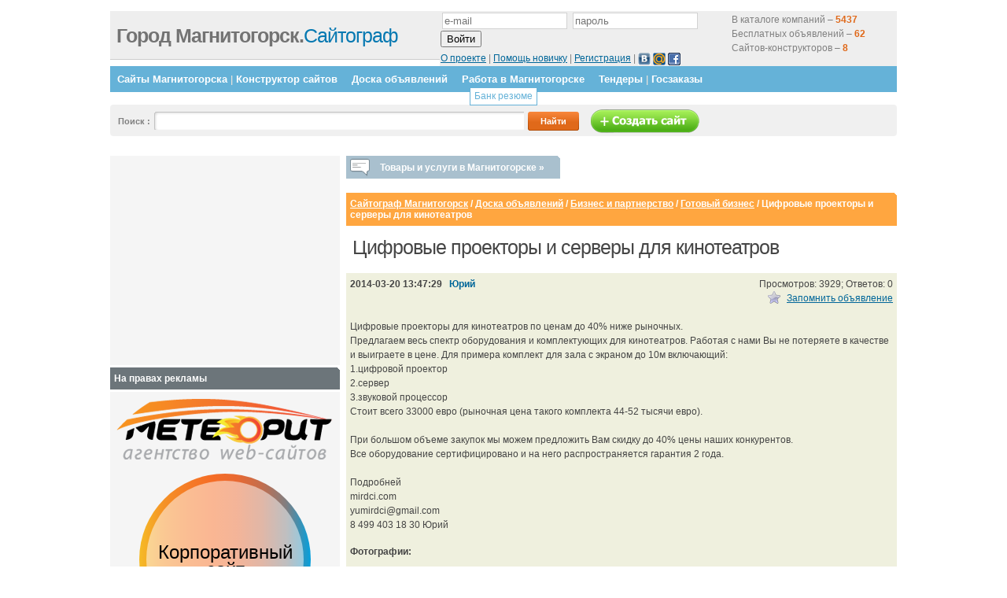

--- FILE ---
content_type: text/html; charset=cp1251
request_url: https://magnitograd.ru/abuse/?isNaked=1&f_Title=%D6%E8%F4%F0%EE%E2%FB%E5+%EF%F0%EE%E5%EA%F2%EE%F0%FB+%E8+%F1%E5%F0%E2%E5%F0%FB+%E4%EB%FF+%EA%E8%ED%EE%F2%E5%E0%F2%F0%EE%E2&f_Page=http%3A%2F%2Fmagnitograd.ru%2Fdesk%2Fbusiness%2Fbusiness%2Fbusiness_42120.html
body_size: 476
content:

<form action='/netcat/add.php' id='abuseForm' method='post' enctype='multipart/form-data'>
	<input type='hidden' name='catalogue' value='1' />
	<input type='hidden' name='sub' value='9016' />
	<input type='hidden' name='cc' value='11612' />
	<input type='hidden' name='f_Title' value='Цифровые проекторы и серверы для кинотеатров' />
	<input type='hidden' name='f_Page' value='http://magnitograd.ru/desk/business/business/business_42120.html' />
	<input type='hidden' name='posting' value='1' />

<p>Вы можете сообщить нам об объявлении <b>Цифровые проекторы и серверы для кинотеатров</b>, если его содержание не соответствует <a href='/4visitors/rules/' target='_blank'>Правилам размещения объявлений</a></p>
<p>Введите число на картинке <span style='color: red;'>*</span>:<br />
<input type='text' size='19' maxlength='5' name='f_Number' value='' />&nbsp;
<img src='/image.php?1768865943' width='61' height='21' align='absmiddle' />
</p>

</form>
